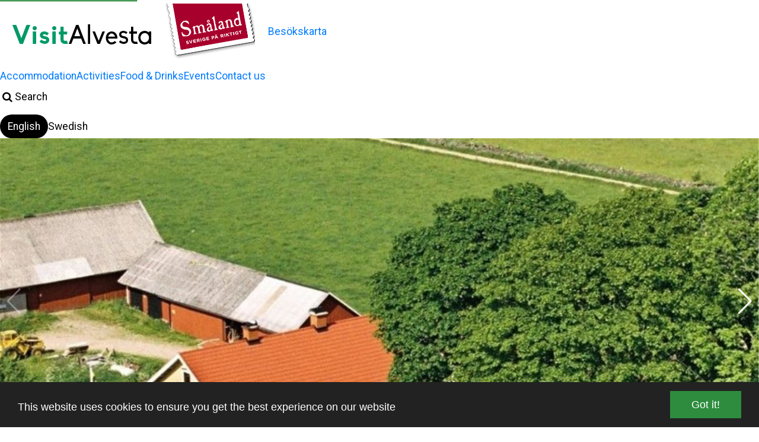

--- FILE ---
content_type: text/html; charset=UTF-8
request_url: https://www.visitalvesta.se/en/vegby-bolsgard
body_size: 10074
content:
<!DOCTYPE html>
<html lang="en" dir="ltr" prefix="og: https://ogp.me/ns#">
  <head>
    
    <meta charset="utf-8" />
<link rel="canonical" href="https://www.visitalvesta.se/en/vegby-bolsgard" />
<meta property="og:site_name" content="Visit Alvesta" />
<meta property="og:type" content="Website" />
<meta property="og:url" content="https://www.visitalvesta.se/en/vegby-bolsgard" />
<meta property="og:title" content="Vegby Bolsgård" />
<meta property="og:description" content="Vegby Bolsgård offers accomodation close to nature and Småland&#039;s countryside." />
<meta property="og:image" content="https://www.visitalvesta.se/sites/cb_visitalvesta/files/styles/slide_large/http/images.citybreak.com/12402843.jpeg.webp?itok=ZhSqhmRC" />
<meta property="og:image:width" content="901" />
<meta property="og:image:height" content="715" />
<meta property="og:image:alt" content="Vegby Bolsgård" />
<meta name="MobileOptimized" content="width" />
<meta name="HandheldFriendly" content="true" />
<meta name="viewport" content="width=device-width, initial-scale=1.0" />
<style>:where(#region-1201){--region-background-color:#292828;}#region-1201{background-color:var(--region-background-color);}</style>
<style>:where(#region-1155){--region-background-color:#222222;}#region-1155{background-color:var(--region-background-color);}</style>
<link rel="alternate" hreflang="en" href="https://www.visitalvesta.se/en/vegby-bolsgard" />
<link rel="alternate" hreflang="sv" href="https://www.visitalvesta.se/sv/vegby-bolsgard" />

    <title>Vegby Bolsgård | Visit Alvesta</title>
    <link rel="stylesheet" media="all" href="https://cdn.jsdelivr.net/npm/swiper@11.2.10/swiper-bundle.min.css" />
<link rel="stylesheet" media="all" href="//www.visitalvesta.se/modules/custom/common/wx_vendor_libraries/styles/css/swiper11.css?t94bv2" />
<link rel="stylesheet" media="all" href="//www.visitalvesta.se/modules/custom/common/youtube_background/css/youtube_background.css?t94bv2" />
<link rel="stylesheet" media="all" href="//www.visitalvesta.se/modules/contrib/blazy/css/blazy.css?t94bv2" />
<link rel="stylesheet" media="all" href="//www.visitalvesta.se/modules/contrib/blazy/css/components/blazy.loading.css?t94bv2" />
<link rel="stylesheet" media="all" href="//www.visitalvesta.se/modules/contrib/ckeditor5_plugin_pack/modules/ckeditor5_plugin_pack_indent_block/css/indent-block.css?t94bv2" />
<link rel="stylesheet" media="all" href="//www.visitalvesta.se/themes/custom/visitbasic_flex/styles/css/accordion_frontend.css?t94bv2" />
<link rel="stylesheet" media="all" href="//www.visitalvesta.se/modules/custom/outdated-contrib/cookieconsent/css/dark-bottom.css?t94bv2" />
<link rel="stylesheet" media="all" href="https://use.fontawesome.com/releases/v6.4.0/css/all.css" />
<link rel="stylesheet" media="all" href="https://use.fontawesome.com/releases/v5.12.0/css/v4-shims.css" />
<link rel="stylesheet" media="all" href="//www.visitalvesta.se/modules/contrib/paragraphs/css/paragraphs.unpublished.css?t94bv2" />
<link rel="stylesheet" media="all" href="https://unpkg.com/leaflet@1.9.3/dist/leaflet.css" as="style" />
<link rel="stylesheet" media="all" href="https://cdn.jsdelivr.net/npm/leaflet-extra-markers@1.0.6/dist/css/leaflet.extra-markers.min.css" />
<link rel="stylesheet" media="all" href="//www.visitalvesta.se/modules/custom/common/vue/css/cloak.css?t94bv2" />
<link rel="stylesheet" media="all" href="//www.visitalvesta.se/themes/custom/visitbasic_flex/styles/css/visitbasic.css?t94bv2" />
<link rel="stylesheet" media="all" href="//www.visitalvesta.se/themes/custom/common/annedal/styles/css/swiper_custom_general.css?t94bv2" />
<link rel="stylesheet" media="all" href="//www.visitalvesta.se/themes/custom/common/annedal/styles/css/cbis_product.css?t94bv2" />
<link rel="stylesheet" media="all" href="//www.visitalvesta.se/themes/custom/common/annedal/styles/css/menu_annedal.css?t94bv2" />
<link rel="stylesheet" media="all" href="//www.visitalvesta.se/themes/custom/common/annedal/styles/css/header_layout_default.css?t94bv2" />
<link rel="stylesheet" media="all" href="//www.visitalvesta.se/themes/custom/common/annedal/styles/css/language_default.css?t94bv2" />
<link rel="stylesheet" media="all" href="//www.visitalvesta.se/themes/custom/common/annedal/styles/css/linkbox.css?t94bv2" />
<link rel="stylesheet" media="all" href="//www.visitalvesta.se/themes/custom/common/annedal/styles/css/linkbox_socialmedia.css?t94bv2" />
<link rel="stylesheet" media="all" href="//www.visitalvesta.se/themes/custom/common/annedal/styles/css/app.css?t94bv2" />
<link rel="stylesheet" media="all" href="//www.visitalvesta.se/themes/custom/common/annedal/styles/css/visitsearch_block.css?t94bv2" />
<link rel="stylesheet" media="all" href="//www.visitalvesta.se/themes/custom/common/annedal/styles/css/visitsearch.css?t94bv2" />
<link rel="stylesheet" media="all" href="//www.visitalvesta.se/themes/custom/common/annedal/styles/css/swiper.css?t94bv2" />

    <script src="https://cdnjs.cloudflare.com/ajax/libs/vue/2.6.1/vue.min.js"></script>
<script src="https://unpkg.com/v-calendar@2.3.0/lib/v-calendar.umd.min.js"></script>


          <link rel="stylesheet" href="/sites/cb_visitalvesta/files/sass/ms_0ac5cbcea89fd70eebfa78b8b9a3d053a292b64e.css" media="all" />
    
    
            
  </head>
  <body class="user-role-anonymous path-node page-node-type-cbis-product cbis-product navigation_sticky" data-header-layout="header-layout-default">
    
    <noscript>
      For full functionality of this site it is necessary to enable JavaScript. Here are the <a href="https://www.enable-javascript.com/"> instructions how to enable JavaScript in your web browser</a>    </noscript>
          <nav aria-label="Skip to main content">
        <a href="#main-content" class="skip-link">Skip to main content</a>
      </nav>
        
      <div class="dialog-off-canvas-main-canvas" data-off-canvas-main-canvas>
    <div class="layout-container">

      


<header role="banner" class="page-header position-sticky">
  <div class="page-header-container">
      <div class="region region-logo">
    <div id="block-sitebranding" data-block-plugin-id="system_branding_block">
  
    
        <a class="navbar-brand" href="/en" title="Home" rel="home">
      <img src="/sites/cb_visitalvesta/files/visit-alvesta_0_0_0_0_0_0_0_0_0_0_0_0.jpg" alt="Home" />
    </a>
      <a href="https://alvesta.maps.arcgis.com/apps/MapSeries/index.html?appid=6972f0b6882c40588d55e67bfa8c2a28">Besökskarta</a>
</div>

  </div>

    <div class="page-header-bar d-none d-lg-flex">
      
              <div class="page-header-main"><div class="region-menu"><nav role="navigation" aria-label="Main navigation"  id="block-annedal-main-menu" data-block-plugin-id="system_menu_block:main"><ul class="navbar-nav menu-annedal-list menu-annedal-horizontal-list" id="main_menu_list"><li class="nav-item"><a href="/en/boenden" class="nav-link cta-trigger cta-level-1" data-drupal-link-system-path="node/500">Accommodation</a></li><li class="nav-item"><a href="/en/saker-att-gora-i-alvesta" class="nav-link cta-trigger cta-level-1" data-drupal-link-system-path="node/501">Activities</a></li><li class="nav-item"><a href="/en/mat-dryck" class="nav-link cta-trigger cta-level-1" data-drupal-link-system-path="node/504">Food &amp; Drinks</a></li><li class="nav-item"><a href="/en/evenemang" class="nav-link cta-trigger cta-level-1" data-drupal-link-system-path="node/498">Events</a></li><li class="nav-item"><a href="/en/node/324" class="nav-link cta-trigger cta-level-1" data-drupal-link-system-path="node/324">Contact us</a></li></ul></nav></div><div class="region region-header"><div id="block-annedal-visitsearch" data-block-plugin-id="search_block"><div class="wrapper-search searchLink"><p><a href="/en/search/results" class="extra-link icon-search"><span>Search</span></a></p></div></div>  
<nav aria-label="Language selector">
  <div class="language-switcher-language-url block block-language block-language-blocklanguage-interface" id="block-annedal-language-switcher" role="navigation" data-block-plugin-id="language_block:language_interface">
    
          <span class="sr-only">Change language:</span>
        <div class="overlay">
                <ul class="links list-unstyled">
  
    <li hreflang="en" data-drupal-link-system-path="node/441" class="en is-active" aria-current="page"><a href="/en/vegby-bolsgard" class="language-link current-language is-active" hreflang="en" data-drupal-link-system-path="node/441" aria-current="page">English</a></li><li hreflang="sv" data-drupal-link-system-path="node/441" class="sv"><a href="/sv/vegby-bolsgard" class="language-link" hreflang="sv" data-drupal-link-system-path="node/441">Swedish</a></li>  </ul>
          </div>
    
  </div>
</nav>
</div></div>      
    </div>
    
<div class="menu-button-wrapper d-lg-none">
  <button class="btn menu-button" id="page_menu_toggle" aria-haspopup="menu" aria-controls="page_menu" title="Menu" aria-label="Menu">
    <div class="menu-button-icon">
      <svg viewbox="0 0 32 32" width="32" height="32" aria-hidden="true" class="menu-svg" preserveaspectratio="xMinYMin meet">
        <rect y="7" width="32" height="2" class="bar bar-1"></rect>
        <rect y="15" width="32" height="2" class="bar bar-2"></rect>
        <rect y="23" width="32" height="2" class="bar bar-3"></rect>
      </svg>
    </div>
    <div class="menu-button-text" style="display:none;">Menu</div>
  </button>
</div>
    
<dialog id="page_menu" class="page-menu-dialog d-lg-none" aria-labelledby="page_menu_toggle">
  <button
    type="button"
    class="page-menu-dialog-close-button"
        title="Close: Menu"
    aria-label="Close: Menu"
    >
      </button>
  <div class="page-menu-dialog-panel">
    <div class="page-menu-dialog-panel-inner">
                    <div class="region-menu">
    <nav role="navigation" aria-label="Main navigation"  id="block-annedal-main-menu--2-instance-2" data-block-plugin-id="system_menu_block:main">

  
           

        
  
      
                        
                
                                      
            
    
        
            
          
                    
      <ul class="navbar-nav menu-annedal-list menu-annedal-modal-list">
    
          
      
      
      
            
      
      
      
      <li class="nav-item">
        
                      <a href="/en/boenden" class="nav-link cta-trigger cta-level-1 h4" data-drupal-link-system-path="node/500">Accommodation</a>
          
              </li>
      

      
          
      
      
      
            
      
      
      
      <li class="nav-item">
        
                      <a href="/en/saker-att-gora-i-alvesta" class="nav-link cta-trigger cta-level-1 h4" data-drupal-link-system-path="node/501">Activities</a>
          
              </li>
      

      
          
      
      
      
            
      
      
      
      <li class="nav-item">
        
                      <a href="/en/mat-dryck" class="nav-link cta-trigger cta-level-1 h4" data-drupal-link-system-path="node/504">Food &amp; Drinks</a>
          
              </li>
      

      
          
      
      
      
            
      
      
      
      <li class="nav-item">
        
                      <a href="/en/evenemang" class="nav-link cta-trigger cta-level-1 h4" data-drupal-link-system-path="node/498">Events</a>
          
              </li>
      

      
          
      
      
      
            
      
      
      
      <li class="nav-item">
        
                      <a href="/en/node/324" class="nav-link cta-trigger cta-level-1 h4" data-drupal-link-system-path="node/324">Contact us</a>
          
              </li>
      

      
    
    </ul>

  


  </nav>

  </div>


              
  <div class="region region-header">
    <div id="block-annedal-visitsearch" data-block-plugin-id="search_block">
  
    
          <div class="wrapper-search searchLink">
        <p>
            <a href="/en/search/results" class="extra-link icon-search"><span>Search</span></a>
        </p>
    </div>

  </div>
  
<nav aria-label="Language selector">
  <div class="language-switcher-language-url block block-language block-language-blocklanguage-interface" id="block-annedal-language-switcher" role="navigation" data-block-plugin-id="language_block:language_interface">
    
          <span class="sr-only">Change language:</span>
        <div class="overlay">
                <ul class="links list-unstyled">
  
    <li hreflang="en" data-drupal-link-system-path="node/441" class="en is-active" aria-current="page"><a href="/en/vegby-bolsgard" class="language-link current-language is-active" hreflang="en" data-drupal-link-system-path="node/441" aria-current="page">English</a></li><li hreflang="sv" data-drupal-link-system-path="node/441" class="sv"><a href="/sv/vegby-bolsgard" class="language-link" hreflang="sv" data-drupal-link-system-path="node/441">Swedish</a></li>  </ul>
          </div>
    
  </div>
</nav>

  </div>

          </div>
  </div>
</dialog>


  </div>
</header>

  
  

  <main id="main-content" role="main">
    <div class="layout-content">
        <div class="region-content">
    <div data-drupal-messages-fallback class="hidden"></div>  



<div class="node node--type-cbis-product node--type-accommodation">

	
	
										
		<div>

						<div class="cbis-item-slideshow swiper swiper-container" data-slides-per-view="auto" data-space-between="3">
        <div class="swiper-wrapper full-height-siblings">
                                  <div class="swiper-slide">
                <picture>
                                                          <source media="(min-width: 851px)" srcset="//images.citybreakcdn.com/image.aspx?ImageId=12402843&width=1440&crop=1&scale=downscaleonly 1440w, //images.citybreakcdn.com/image.aspx?ImageId=12402843&width=2200&crop=1&scale=downscaleonly 2200w" sizes="100vw">
                    <source media="(min-width: 560px) and (max-width: 850px)" srcset="//images.citybreakcdn.com/image.aspx?ImageId=12402843&width=800&crop=1&scale=downscaleonly">
                    <source media="(max-width: 559px)" srcset="//images.citybreakcdn.com/image.aspx?ImageId=12402843&width=600&scale=downscaleonly">
                    <img loading="eager" src="//images.citybreakcdn.com/image.aspx?ImageId=12402843&width=1440&crop=1&scale=downscaleonly" alt="Vegby Bolsgård image 1"  aria-hidden="true" >
                                  </picture>

                                
                                            </div>
                                  <div class="swiper-slide">
                <picture>
                                                          <source media="(min-width: 851px)" srcset="//images.citybreakcdn.com/image.aspx?ImageId=2830331&width=1440&crop=1&scale=downscaleonly 1440w, //images.citybreakcdn.com/image.aspx?ImageId=2830331&width=2200&crop=1&scale=downscaleonly 2200w" sizes="100vw">
                    <source media="(min-width: 560px) and (max-width: 850px)" srcset="//images.citybreakcdn.com/image.aspx?ImageId=2830331&width=800&crop=1&scale=downscaleonly">
                    <source media="(max-width: 559px)" srcset="//images.citybreakcdn.com/image.aspx?ImageId=2830331&width=600&scale=downscaleonly">
                    <img loading="eager" src="//images.citybreakcdn.com/image.aspx?ImageId=2830331&width=1440&crop=1&scale=downscaleonly" alt="Vegby Bolsgård image 2"  aria-hidden="true" >
                                  </picture>

                                
                                            </div>
                                  <div class="swiper-slide">
                <picture>
                                                          <source media="(min-width: 851px)" srcset="//images.citybreakcdn.com/image.aspx?ImageId=2830332&width=1440&crop=1&scale=downscaleonly 1440w, //images.citybreakcdn.com/image.aspx?ImageId=2830332&width=2200&crop=1&scale=downscaleonly 2200w" sizes="100vw">
                    <source media="(min-width: 560px) and (max-width: 850px)" srcset="//images.citybreakcdn.com/image.aspx?ImageId=2830332&width=800&crop=1&scale=downscaleonly">
                    <source media="(max-width: 559px)" srcset="//images.citybreakcdn.com/image.aspx?ImageId=2830332&width=600&scale=downscaleonly">
                    <img loading="eager" src="//images.citybreakcdn.com/image.aspx?ImageId=2830332&width=1440&crop=1&scale=downscaleonly" alt="Vegby Bolsgård image 3"  aria-hidden="true" >
                                  </picture>

                                
                                            </div>
                                  <div class="swiper-slide">
                <picture>
                                                          <source media="(min-width: 851px)" srcset="//images.citybreakcdn.com/image.aspx?ImageId=2830333&width=1440&crop=1&scale=downscaleonly 1440w, //images.citybreakcdn.com/image.aspx?ImageId=2830333&width=2200&crop=1&scale=downscaleonly 2200w" sizes="100vw">
                    <source media="(min-width: 560px) and (max-width: 850px)" srcset="//images.citybreakcdn.com/image.aspx?ImageId=2830333&width=800&crop=1&scale=downscaleonly">
                    <source media="(max-width: 559px)" srcset="//images.citybreakcdn.com/image.aspx?ImageId=2830333&width=600&scale=downscaleonly">
                    <img loading="eager" src="//images.citybreakcdn.com/image.aspx?ImageId=2830333&width=1440&crop=1&scale=downscaleonly" alt="Vegby Bolsgård image 4"  aria-hidden="true" >
                                  </picture>

                                
                                            </div>
                                  <div class="swiper-slide">
                <picture>
                                                          <source media="(min-width: 851px)" srcset="//images.citybreakcdn.com/image.aspx?ImageId=2830334&width=1440&crop=1&scale=downscaleonly 1440w, //images.citybreakcdn.com/image.aspx?ImageId=2830334&width=2200&crop=1&scale=downscaleonly 2200w" sizes="100vw">
                    <source media="(min-width: 560px) and (max-width: 850px)" srcset="//images.citybreakcdn.com/image.aspx?ImageId=2830334&width=800&crop=1&scale=downscaleonly">
                    <source media="(max-width: 559px)" srcset="//images.citybreakcdn.com/image.aspx?ImageId=2830334&width=600&scale=downscaleonly">
                    <img loading="eager" src="//images.citybreakcdn.com/image.aspx?ImageId=2830334&width=1440&crop=1&scale=downscaleonly" alt="Vegby Bolsgård image 5"  aria-hidden="true" >
                                  </picture>

                                
                                            </div>
                  </div>

        <div class="swiper-pagination"></div>
        <div class="swiper-button-prev swiper-button-white"></div>
        <div class="swiper-button-next swiper-button-white"></div>
      </div>

      
						<div class="container">
				<div class="row cbis-product-body">
					<div class="col-12 col-lg-8 pb-3">

						<div
							class="cbis-item-header">
														<div class="mb-3">
								<a class="btn btn-link back-link-event" href='#' id="backlink">
									<i class="fas fa-arrow-left" aria-hidden="true"></i>
									Go back								</a>
							</div>

														<div class="cbis-tags">
								
																			
																																										<span>Accomodation</span>
																																									<span>Farmhouses</span>
																																		</div>
							<div>
								<h1>Vegby Bolsgård</h1>
								

								
							</div>

						</div>

												<span class="cbis-item-intro">Vegby Bolsgård offers accomodation close to nature and Småland's countryside. </span>

												<div class="cbis-item-description" data-readmoreless-panel-status data-btn-class="btn btn-link arrow-down">
															<p>At the farm there are two houses to choose from. Annexet has 5 rooms and kitchen. 2 bathrooms, TV, laundry. No smoking or pets allowed. Lillstugan has 2 bedrooms. No smoking. Breakfast can be ordered. The garden around the houses is big. There are cattle and cats on the farm, and the nature is close.</p>
													</div>

						
																			<div
								class="d-none d-lg-block pb-4">
																<div class="cbis-item-attributes">
	<strong class="h3">Attributes</strong>
	<ul>
							<li>
				<span class="icon-tvrum icon-ok" title="Tv in lounge"></span>
				Tv in lounge
			</li>
					<li>
				<span class="icon-dusch icon-ok" title="Shower"></span>
				Shower
			</li>
					<li>
				<span class="icon-closetothenature icon-ok" title="Close to nature"></span>
				Close to nature
			</li>
					<li>
				<span class="icon-internet icon-ok" title="Internet"></span>
				Internet
			</li>
					<li>
				<span class="icon-rokfritt icon-ok" title="Non smoking"></span>
				Non smoking
			</li>
					<li>
				<span class="icon-balkongellerterass icon-ok" title="Balcony or terrace"></span>
				Balcony or terrace
			</li>
			</ul>
</div>
							</div>
											</div>

										<div class="col-12 col-lg-4 sidebar-wrapper mb-3">
						<div class="sidebar margin-top">
							
<div id="widget-wrapper">
		<div class="widget-wrapper-content">

								<a class="btn btn-primary cbis-product-book-btn cbis-btn hidden" data-product-id="642065" data-show-only-if-bookable="true">
				Book now			</a>
			</div>
</div>

							
							<div class="cbis-item-contact">
								
																

	<div class="contact-wrapper row mt-4">
		<div class="col-12">
			<h2 class="h4">Contact info</h2>
		</div>
		<div class="col-12">
			<ul class="list-unstyled contact-wrapper-list full-width">

								
																							<li>
						<i class="fas fa-phone" aria-hidden="true"></i>
																				<a href="tel:+46705170555">
								+46
								70 517 05 55
							</a>
											</li>
				
								
												
									<li>
						<i class="fas fa-envelope" aria-hidden="true"></i>
						<a href="mailto:info@vegbybolsgard.se">info@vegbybolsgard.se</a>
					</li>
												
									<li>
						<i class="fas fa-globe" aria-hidden="true"></i>
						
						<a href="http://www.vegbybolsgard.se" target="_blank" title="(opens in a new window)" aria-label="Visit website (opens in a new window)">Visit website</a>
					</li>
				

				
				
				
				
				
														<li class="align-baseline">
						<i class="fas fa-home" aria-hidden="true"></i>
													<a target="_blank" title="(opens in a new window)" aria-label="Vegby Bolsgård, 34262 Moheda (opens in a new window)" rel="nofollow noreferrer" href="https://www.google.com/maps/place/57.023355028363,14.563579559326">
								Vegby Bolsgård, 34262 Moheda
							</a>
											</li>
				
				        				
								
        							</ul>
		</div>

	</div>

								
								
							</div>

													</div>
					</div>

																<div class="col-12 d-lg-none pb-3 mt-3 mt-lg-0">
							<div class="cbis-item-attributes">
	<strong class="h3">Attributes</strong>
	<ul>
							<li>
				<span class="icon-tvrum icon-ok" title="Tv in lounge"></span>
				Tv in lounge
			</li>
					<li>
				<span class="icon-dusch icon-ok" title="Shower"></span>
				Shower
			</li>
					<li>
				<span class="icon-closetothenature icon-ok" title="Close to nature"></span>
				Close to nature
			</li>
					<li>
				<span class="icon-internet icon-ok" title="Internet"></span>
				Internet
			</li>
					<li>
				<span class="icon-rokfritt icon-ok" title="Non smoking"></span>
				Non smoking
			</li>
					<li>
				<span class="icon-balkongellerterass icon-ok" title="Balcony or terrace"></span>
				Balcony or terrace
			</li>
			</ul>
</div>
						</div>
									</div>
			</div>
		</div>
	
		
			<div class="container my-5">
			<div class="row">
				<div class="col">
					
					<div class="sidebar-map maptiler-map" style="height: 400px;"
          data-title="Vegby Bolsgård"
          data-arena-name=""
          data-streetaddress="Vegby Bolsgård"
          data-postalcode="34262"
          data-city="Moheda"
          data-lat="57.023355028363"
          data-lng="14.563579559326"
          data-zoom="13"
          data-dragging="true"
          data-scroll-wheel-zoom="false"
          data-zoom-control="true"></div>
				</div>
			</div>
		</div>
	
			
	
</div>


  </div>

    </div>
  </main>

      <footer role="contentinfo">
      	<div class="region-footer">
		<div id="block-annedal-footercontent" data-block-plugin-id="block_content:f5bb80d5-da3e-41a0-a543-2ac668348bb3">
  
    
      
  
  <div id="region-1155"
       class=" ">
    
    <div class="py-5  container" >
      <div
        class="row       ">
                    

  <div class="col col-lg col-12 col-md">
            <div class="cms-content-picker">
          <div class="cms-content-child">
  <div class="paragraph html-content paragraph--type--html-content paragraph--view-mode--default">
           <div class="cms-text-content">
    <div class="cms-text-content">
     <h2>Användbart</h2>
<ul>
<li>
<p><a href="http://www.alvesta.se/">Alvesta kommun</a></p>
</li>
<li>
<p><a href="http://www.alvesta.se/Bostad--Miljo/Att-bo-i-Alvesta/">Flytta till Alvesta</a></p>
</li>
<li><a href="http://www.alvesta.se/om-kommunen/om-alvesta-kommun/">Om Alvesta</a></li>
</ul>
<h2>Information</h2>
<ul>
<li>
<p><a href="http://www.alvesta.se/Se--Gora/Turister--besokare/">Alvesta Turistinformation</a></p>
</li>
<li>
<p><a href="http://www.vaxjo-co.se/kontakta-oss/">Växjö Turistcenter</a></p>
</li>
<li>
<p><a href="https://www.visitsmaland.se/sv">Visit Småland</a></p>
</li>
<li>
<p><a href="https://visitasnen.se/">Visit Åsnen</a></p>
</li>
</ul>

 </div>

  </div>
      </div>
</div>
      </div>


      </div>

    

  

  <div class="col col-lg col-12 col-md">
            <div class="cms-content-picker">
          <div class="cms-content-child">
  <div class="paragraph html-content paragraph--type--html-content paragraph--view-mode--default">
           <div class="cms-text-content">
    <div class="cms-text-content">
     <ul>
<li>
<p><a data-entity-substitution="canonical" data-entity-type="node" data-entity-uuid="00d7d657-3535-4366-913e-540c07f7a3f8" href="/sv/node/318">Information</a></p>
</li>
<li>
<p><a data-entity-substitution="canonical" data-entity-type="node" data-entity-uuid="756b50de-05d5-4818-aef6-1de7563705e8" href="/en/node/267">Privacy policy</a></p>
</li>
<li>
<p><a data-entity-substitution="canonical" data-entity-type="node" data-entity-uuid="00d7d657-3535-4366-913e-540c07f7a3f8" href="/sv/node/318">Terms &amp; Conditions</a></p>
</li>
<li>
<p><a href="http://alvesta.citybreakweb.com/sv/om-cookies#">Om cookies</a></p>
</li>
<li>
<p><a href="/sitemap.xml">Sitemap</a></p>
</li>
</ul>

 </div>

  </div>
      </div>
</div>
      </div>


      </div>

    

  

  <div class="col col-lg col-12 col-md">
            <div class="cms-content-picker">
          <div class="cms-content-child">  <div class="paragraph image paragraph--type--image" >
          
      <div data-b-token="b-125e2d6cabb" class="media media--blazy media--image is-b-loading"><img alt="Alvesta kommuns kommunvapen vit" decoding="async" class="media__element b-lazy" loading="lazy" data-src="/sites/cb_visitalvesta/files/Alvestakommun_2rad_liggande_vit_transparent.png" src="data:image/svg+xml;charset=utf-8,%3Csvg%20xmlns%3D&#039;http%3A%2F%2Fwww.w3.org%2F2000%2Fsvg&#039;%20viewBox%3D&#039;0%200%201%201&#039;%2F%3E" width="1055" height="442" />
        </div>
  

      </div>
</div>
          <div class="cms-content-child">
  <div class="paragraph html-content paragraph--type--html-content paragraph--view-mode--default">
           <div class="cms-text-content">
    
  </div>
      </div>
</div>
          <div class="cms-content-child">
  <div class="paragraph socialmedia-linkbox paragraph--type--socialmedia-linkbox">
          
      
    <div class="paragraph type-facebook socialmedia-links paragraph--type--socialmedia-links paragraph--view-mode--default" >
            
    <a href="https://www.facebook.com/visitalvesta/" target="_blank" title="Facebook (opens in a new window)" aria-label="Facebook (opens in a new window)" rel="noopener noreferrer">
      <i class="socialmedia-links-icon fa-brands fa-facebook-f" aria-hidden="true"></i>
              <span class="socialmedia-links-label" style="display: none;">
          Facebook
        </span>
          </a>

    <script type="application/ld+json">
    {
      "@context": "https://schema.org",
      "@type": "Organization",
      "name": "Visit Alvesta",
      "url": "https://www.visitalvesta.se/en",
      "sameAs": "https://www.facebook.com/visitalvesta/"
    }
    </script>
      </div>

    <div class="paragraph type-instagram socialmedia-links paragraph--type--socialmedia-links paragraph--view-mode--default" >
            
    <a href="https://instagram.com/visitalvesta" target="_blank" title="Instagram (opens in a new window)" aria-label="Instagram (opens in a new window)" rel="noopener noreferrer">
      <i class="socialmedia-links-icon fa-brands fa-instagram" aria-hidden="true"></i>
              <span class="socialmedia-links-label" style="display: none;">
          Instagram
        </span>
          </a>

    <script type="application/ld+json">
    {
      "@context": "https://schema.org",
      "@type": "Organization",
      "name": "Visit Alvesta",
      "url": "https://www.visitalvesta.se/en",
      "sameAs": "https://instagram.com/visitalvesta"
    }
    </script>
      </div>


      </div>
</div>
      </div>


      </div>

    


              </div>
    </div>
          <style>
        :where(#region-1155) {
          --region-background-color: #222222;
        }
                #region-1155 {
          background-color: var(--region-background-color);
        }
      </style>
    
    
    <style>
      
      
      
      
      
    </style>
  </div>

  
  <div id="region-1201"
       class=" ">
    
    <div class="py-4  container" >
      <div
        class="row       ">
                    

  <div class="col text-white col-lg-9 col-12 col-md">
            <div class="cms-content-picker">
          <div class="cms-content-child">
  <div class="paragraph html-content paragraph--type--html-content paragraph--view-mode--default">
           <div class="cms-text-content">
    <div class="cms-text-content">
     <p><span style="color:#ffffff;"></span>Site produced by <a href="https://www.visitgroup.com/" target="_blank">Visit Group</a>&nbsp;with&nbsp;<a href="https://www.citybreak.com/" target="_blank">Citybreak™ Information &amp; Reservation System</a><span style="color:#ffffff;"></span></p>

 </div>

  </div>
      </div>
</div>
      </div>


      </div>

    

  

  <div class="col col-lg col-md">
            <div class="cms-content-picker">
          <div class="cms-content-child">
  <div class="paragraph html-content paragraph--type--html-content paragraph--view-mode--default">
           <div class="cms-text-content">
    <div class="cms-text-content">
     <p class="text-align-right"><a href="https://visitwebx.com"><span style="color:#ffffff;"></span><span style="color:#ffffff;"><strong>WEBX </strong></span><span style="color:#ffffff;"><strong>CMS</strong></span></a></p>

 </div>

  </div>
      </div>
</div>
      </div>


      </div>

    


              </div>
    </div>
          <style>
        :where(#region-1201) {
          --region-background-color: #292828;
        }
                #region-1201 {
          background-color: var(--region-background-color);
        }
      </style>
    
    
    <style>
      
      
      
      
      
    </style>
  </div>


  </div>

	</div>


	
    </footer>
  
    <div class="modal fade" id="token_page_modal" role="dialog" aria-labelledby="token_page_modal_title" aria-hidden="true">
    <div class="modal-dialog modal-dialog-centered" role="document" style="width:800px;max-width:100%;">
      <div class="modal-content p-4">
        <div class="modal-header">
          <strong class="modal-title w-100" id="token_page_modal_title"></strong>
          <button type="button" class="close" data-dismiss="modal" aria-label="Close">
            <span aria-hidden="true">&times;</span>
          </button>
        </div>
        <div class="modal-body"></div>
        <div class="modal-footer">
          <button type="button" class="btn btn-outline-secondary" data-dismiss="modal">Close</button>
        </div>
      </div>
    </div>
  </div>

</div> 
  </div>

    
    <script type="application/json" data-drupal-selector="drupal-settings-json">{"path":{"baseUrl":"\/","pathPrefix":"en\/","currentPath":"node\/441","currentPathIsAdmin":false,"isFront":false,"currentLanguage":"en","domain":"https:\/\/www.visitalvesta.se"},"pluralDelimiter":"\u0003","suppressDeprecationErrors":true,"cookieconsent":{"link":"","path":"\/","expiry":365,"target":"_self","domain":".www.visitalvesta.se","markup":"\u003Cdiv class=\u0022cc_banner cc_container cc_container--open\u0022\u003E\n    \u003Ca href=\u0022#null\u0022 data-cc-event=\u0022click:dismiss\u0022 target=\u0022_blank\u0022 class=\u0022cc_btn cc_btn_accept_all\u0022\u003EGot it!\u003C\/a\u003E\n    \u003Cp class=\u0022cc_message\u0022\u003EThis website uses cookies to ensure you get the best experience on our website \u003Ca data-cc-if=\u0022options.link\u0022 target=\u0022_self\u0022 class=\u0022cc_more_info\u0022 href=\u0022\u0022\u003EMore info\u003C\/a\u003E\u003C\/p\u003E\n    \u003Ca class=\u0022cc_logo\u0022 target=\u0022_blank\u0022 href=\u0022http:\/\/silktide.com\/cookieconsent\u0022\u003ECookie Consent plugin for the EU cookie law\u003C\/a\u003E\n\u003C\/div\u003E\n","container":null,"theme":false},"ckeditorAccordion":{"accordionStyle":{"collapseAll":1,"keepRowsOpen":null,"animateAccordionOpenAndClose":1,"openTabsWithHash":1,"allowHtmlInTitles":0}},"language":"en","blazy":{"loadInvisible":false,"offset":100,"saveViewportOffsetDelay":50,"validateDelay":25,"loader":true,"unblazy":false,"visibleClass":false},"blazyIo":{"disconnect":false,"rootMargin":"0px","threshold":[0,0.25,0.5,0.75,1]},"cssJsQueryString":"t94bv2","citybreak":{"online3":{"id":"174300802","url":"","combineWidgetLoaded":false,"combinescript":"\/combinewidget\/combine","todoWidgetPath":"\/to-do\/todowidget"},"activityInlineWidget":{"proceedToBasket":1,"enableActivityPromoCode":0,"enableActivityTransportPromoCode":0},"bookingflow":{"token":null},"basket":"basket"},"map":{"google_api_key":null,"norkart_api_key":null,"maptiler_api_key":null,"maptiler_map_json_style":null},"header_layout":"header-layout-default","visitsearch":{"settings":{"grouped":false,"grouped_categories":false,"grouped_view_min_results":1,"grouped_view_max_results":25,"mixed_view_max_results":20,"group_sort":["cbis_product","landing_page","push","cbis_product_landing_page","article_page"],"link_page":false,"input_view_limit_result":0,"translations":{"cbis_product":"cbis_product","landing_page":"landing_page","push":"push","cbis_product_landing_page":"cbis_product_landing_page","article_page":"article_page"},"search_page_url":"\/en\/search\/results","searchUrl":"\/en\/api\/search"},"sitename":"Visit Alvesta"},"sassVariables":{"navigation_color":"#000000","navigation_background_color":"#ffffff","navigation_sticky":true,"language_display":null,"language_selection":null,"box_border_radius":"","body_background_color":"#ffffff","body_color":"#212529","button_color":"#ffffff","button_background_color":"#2d8c3d","button_2_color":"#000000","button_2_background_color":"#ffd962","price_color":"#ffffff","price_background_color":"#2d8c3d","occasion_color":null,"occasion_background_color":null,"page_size":"110","link_color":"#2d8c3d","swiper_button_background_color":"","swiper_pagination_background_color":"","region_padding_medium":"","region_padding_small":"","region_padding_large":"","footer_link_color":"#eeeeee","footer_color":"#ffffff"},"ajax":[],"user":{"uid":0,"permissionsHash":"41c769a43ba7534b6e585b04d460e2fcd442a7bbd8ce7d3985ff0b388a61d2de"}}</script>
<script src="//www.visitalvesta.se/modules/contrib/blazy/js/polyfill/blazy.polyfill.min.js?t94bv2"></script>
<script src="//www.visitalvesta.se/modules/contrib/blazy/js/polyfill/blazy.classlist.min.js?t94bv2"></script>
<script src="//www.visitalvesta.se/modules/contrib/blazy/js/polyfill/blazy.promise.min.js?t94bv2"></script>
<script src="//www.visitalvesta.se/modules/contrib/blazy/js/polyfill/blazy.raf.min.js?t94bv2"></script>
<script src="//www.visitalvesta.se/core/assets/vendor/jquery/jquery.min.js?v=3.7.1"></script>
<script src="//www.visitalvesta.se/core/assets/vendor/once/once.min.js?v=1.0.1"></script>
<script src="//www.visitalvesta.se/core/misc/drupalSettingsLoader.js?v=10.5.6"></script>
<script src="//www.visitalvesta.se/core/misc/drupal.js?v=10.5.6"></script>
<script src="//www.visitalvesta.se/core/misc/drupal.init.js?v=10.5.6"></script>
<script src="//www.visitalvesta.se/core/misc/debounce.js?v=10.5.6"></script>
<script src="//www.visitalvesta.se/modules/contrib/blazy/js/dblazy.min.js?t94bv2"></script>
<script src="//www.visitalvesta.se/modules/contrib/blazy/js/plugin/blazy.once.min.js?t94bv2"></script>
<script src="//www.visitalvesta.se/modules/contrib/blazy/js/plugin/blazy.sanitizer.min.js?t94bv2"></script>
<script src="//www.visitalvesta.se/modules/contrib/blazy/js/plugin/blazy.dom.min.js?t94bv2"></script>
<script src="//www.visitalvesta.se/modules/contrib/blazy/js/base/blazy.base.min.js?t94bv2"></script>
<script src="//www.visitalvesta.se/modules/contrib/blazy/js/plugin/blazy.dataset.min.js?t94bv2"></script>
<script src="//www.visitalvesta.se/modules/contrib/blazy/js/plugin/blazy.viewport.min.js?t94bv2"></script>
<script src="//www.visitalvesta.se/modules/contrib/blazy/js/plugin/blazy.xlazy.min.js?t94bv2"></script>
<script src="//www.visitalvesta.se/modules/contrib/blazy/js/plugin/blazy.observer.min.js?t94bv2"></script>
<script src="//www.visitalvesta.se/modules/contrib/blazy/js/plugin/blazy.loading.min.js?t94bv2"></script>
<script src="//www.visitalvesta.se/modules/contrib/blazy/js/polyfill/blazy.webp.min.js?t94bv2"></script>
<script src="//www.visitalvesta.se/modules/contrib/blazy/js/base/blazy.min.js?t94bv2"></script>
<script src="//www.visitalvesta.se/modules/contrib/blazy/js/base/io/bio.min.js?t94bv2"></script>
<script src="//www.visitalvesta.se/modules/contrib/blazy/js/base/io/bio.media.min.js?t94bv2"></script>
<script src="//www.visitalvesta.se/modules/contrib/blazy/js/base/blazy.drupal.min.js?t94bv2"></script>
<script src="//www.visitalvesta.se/modules/contrib/blazy/js/blazy.load.min.js?t94bv2"></script>
<script src="//www.visitalvesta.se/themes/custom/common/annedal/js/menu.annedal.horizontal.js?t94bv2"></script>
<script src="//www.visitalvesta.se/themes/custom/common/annedal/js/header.layout.shared.js?t94bv2"></script>
<script src="//www.visitalvesta.se/themes/custom/common/annedal/js/header.layout.default.js?t94bv2"></script>
<script src="//www.visitalvesta.se/themes/custom/common/annedal/js/language.default.js?t94bv2"></script>
<script src="//www.visitalvesta.se/themes/custom/common/annedal/js/jquery.dotdotdot.min.js?t94bv2"></script>
<script src="//www.visitalvesta.se/themes/custom/common/annedal/js/app.js?t94bv2"></script>
<script src="//www.visitalvesta.se/modules/custom/common/cbis_product_occasions_calender/js/app.js?t94bv2"></script>
<script src="//www.visitalvesta.se/modules/custom/common/cbis_to_content/js/btn.js?t94bv2"></script>
<script src="//www.visitalvesta.se/modules/contrib/ckeditor_accordion/js/accordion.frontend.min.js?t94bv2"></script>
<script src="//www.visitalvesta.se/modules/custom/outdated-contrib/cookieconsent/js/cookieconsent.min.js?v=1.0.9"></script>
<script src="//www.visitalvesta.se/modules/custom/outdated-contrib/cookieconsent/js/cookieconsent.settings.js?v=1.x"></script>
<script src="//www.visitalvesta.se/modules/custom/common/vue/js/lazyLoadWithIntersectionObserver.js?t94bv2"></script>
<script src="https://unpkg.com/leaflet@1.9.3/dist/leaflet-src.js"></script>
<script src="https://unpkg.com/leaflet-control-geocoder@1.6.0/dist/Control.Geocoder.js"></script>
<script src="https://cdn.jsdelivr.net/npm/leaflet-extra-markers@1.0.6/src/assets/js/leaflet.extra-markers.min.js"></script>
<script src="https://cdnjs.cloudflare.com/ajax/libs/leaflet-gpx/1.4.0/gpx.min.js"></script>
<script src="//www.visitalvesta.se/modules/custom/common/maptiler/js/map.js?t94bv2" defer async></script>
<script src="https://cdn.jsdelivr.net/npm/swiper@11.2.10/swiper-bundle.min.js"></script>
<script src="//www.visitalvesta.se/themes/custom/visitbasic_flex/js/swipers/swiper11.cbis.item.js?t94bv2"></script>
<script src="//www.visitalvesta.se/themes/custom/visitbasic_flex/js/bootstrap/popper.min.js?t94bv2"></script>
<script src="//www.visitalvesta.se/themes/custom/visitbasic_flex/js/bootstrap/bootstrap.min.js?t94bv2"></script>
<script src="//www.visitalvesta.se/themes/custom/visitbasic_flex/js/vendor/lity.js?t94bv2"></script>
<script src="//www.visitalvesta.se/themes/custom/visitbasic_flex/js/visitbasic.js?t94bv2"></script>
<script src="//www.visitalvesta.se/themes/custom/visitbasic_flex/js/citybreak.app.js?t94bv2"></script>
<script src="//www.visitalvesta.se/modules/custom/common/wx_vendor_libraries/js/read.more.less.js?t94bv2"></script>
<script src="//www.visitalvesta.se/modules/custom/common/youtube_background/js/video.js?t94bv2"></script>
<script src="//www.visitalvesta.se/modules/custom/common/youtube_background/js/jquery.youtubebackground.js?t94bv2"></script>

        
  </body>
</html>


--- FILE ---
content_type: text/css
request_url: https://www.visitalvesta.se/themes/custom/common/annedal/styles/css/swiper_custom_general.css?t94bv2
body_size: 499
content:
:where(.swiper-container) .swiper-slide{height:auto;max-height:100%;min-height:100%}:where(.swiper-container) .slide-content{max-height:calc(100% - 2rem);overflow:hidden}:where(.swiper-container) p{font-size:.875rem}@media(min-width: 768px){:where(.swiper-container) p{font-size:1.125rem}}:where(.swiper-container) h2,:where(.swiper-container) .h2{font-size:1.75rem;line-height:1}@media(min-width: 768px){:where(.swiper-container) h2,:where(.swiper-container) .h2{font-size:2.813rem}}:where(.swiper-container) .btn>a{color:inherit}:where(.swiper-container) .field--name-field-slideshow-link a,:where(.swiper-container) .slide-link a{background:var(--webx-cms-button-background-color);border-radius:var(--webx-cms-button-border-radius, 6rem);box-shadow:0 0.313rem 1.25rem rgba(0,0,0,.4);color:var(--webx-cms-button-color);display:inline-block;font-size:1rem;padding:.5rem;transition:box-shadow .5s}:where(.swiper-container) .field--name-field-slideshow-link a:hover,:where(.swiper-container) .slide-link a:hover{box-shadow:0 0.313rem 1.25rem rgba(0,0,0,.8)}@media(min-width: 768px){:where(.swiper-container) .field--name-field-slideshow-link a,:where(.swiper-container) .slide-link a{padding:0.625rem 1.25rem}}:where(.swiper-container).position-right p{padding-left:10%}:where(.swiper-container).position-center p{padding-left:5%;padding-right:5%}:where(.swiper-container).position-left p{padding-right:10%}:where(.swiper-container),:where(.swiper-container) img{max-height:calc(100vh - var(--admin-offset-top, 0px))}:where(body:has(:is(.page-header):not(.position-absolute):not(.position-fixed):not(.position-sticky)) .swiper-container),:where(body:has(:is(.page-header):not(.position-absolute):not(.position-fixed):not(.position-sticky)) .swiper-container) img{max-height:calc(100vh - (var(--admin-offset-top, 0px) + var(--webx-cms-header-height, 0px)))}:where(.node--type-cbis-product-list .swiper-container),:where(.content-list .swiper-container){max-height:100%}

--- FILE ---
content_type: text/css
request_url: https://www.visitalvesta.se/themes/custom/common/annedal/styles/css/linkbox.css?t94bv2
body_size: 738
content:
:where(.linkbox){--_link-color: var(--region-color, var(--webx-cms-link-color));--_link-hover-color: var(--region-color, var(--webx-cms-link-hover-color));display:inline-flex;flex-flow:column nowrap;gap:0.625rem 1rem;max-width:100%;position:relative}:where(.linkbox) .links a{color:var(--_link-color);display:block}:where(.linkbox) .links a:hover{color:var(--_link-hover-color)}:where(.linkbox.layout-horizontal){scrollbar-color:var(--webx-cms-button-background-color) transparent;scrollbar-width:thin;--_background-color: var(--region-background-color, var(--webx-cms-body-background-color));align-items:center;background-color:var(--_background-color);display:inline-flex;flex-direction:row;justify-content:flex-start;overflow:auto clip;padding:calc(2px + 0.125rem) 0;position:relative}@supports selector(::-webkit-scrollbar){:where(.linkbox.layout-horizontal)::-webkit-scrollbar{background-color:transparent;height:0.125rem;width:0.125rem}:where(.linkbox.layout-horizontal)::-webkit-scrollbar-thumb{background:var(--webx-cms-button-background-color)}@media(hover: none){:where(.linkbox.layout-horizontal)::-webkit-scrollbar{height:0.25rem;width:0.25rem}}@media(min-width: 768px){:where(.linkbox.layout-horizontal)::-webkit-scrollbar{height:.5rem;width:.5rem}}}:where(.linkbox.layout-horizontal)::after{background:linear-gradient(to right, transparent 0%, var(--_background-color) 100%);content:"";height:1.25em;line-height:1;margin-left:-1rem;min-width:3rem;pointer-events:none;position:-webkit-sticky;position:sticky;right:-1px;-webkit-user-select:none;-moz-user-select:none;-ms-user-select:none;user-select:none}:where(.linkbox.layout-horizontal),:where(.linkbox.layout-horizontal) .field--name-field-title,:where(.linkbox.layout-horizontal) .links a{white-space:nowrap}:where(.linkbox.layout-horizontal) :where(.links) [href]:focus,:where(.linkbox.layout-horizontal) :where(.links) [href]:focus-visible{box-shadow:none;outline:none;outline-offset:0}:where(.linkbox.layout-horizontal) :where(.links) [href]:focus-visible{outline:0.125rem solid currentColor;outline-offset:.125rem}@supports not selector(:focus-visible){:where(.linkbox.layout-horizontal) :where(.links) [href]:focus{outline:0.125rem solid currentColor;outline-offset:.125rem}}@media(pointer: coarse)and (max-width: 575px){:where(.linkbox.layout-horizontal){-ms-overflow-style:none;scrollbar-width:none}}:where(.cms-content-child:only-child:has(.linkbox)){text-align:center}:where(.cms-content-child:only-child:has(.linkbox)) .linkbox{text-align:left}:where(footer .linkbox) .links a,:where(footer .linkbox) .links a:hover{color:var(--webx-cms-footer-link-color)}

--- FILE ---
content_type: text/css
request_url: https://www.visitalvesta.se/themes/custom/common/annedal/styles/css/visitsearch_block.css?t94bv2
body_size: 251
content:
[id^=block-][id*=-visitsearch] :where(.wrapper-search.searchLink) p{margin:0;padding:0}[id^=block-][id*=-visitsearch] :where(.wrapper-search.searchLink) a{align-items:center;cursor:pointer;display:flex;flex-wrap:wrap;font-weight:inherit;gap:.375em;justify-content:center;position:relative}[id^=block-][id*=-visitsearch] :where(.wrapper-search.searchLink) a::after{font-size:2.75rem;height:100%;inset:50% auto auto 50%;min-height:1em;min-width:1em;position:absolute;transform:translate(-50%, -50%);width:100%;content:""}[id^=block-][id*=-visitsearch] :where(.wrapper-search.searchLink) a:where([class^="icon-"]),[id^=block-][id*=-visitsearch] :where(.wrapper-search.searchLink) a:where([class*=" icon-"]){font-size:1.125em;gap:0 0.333em}[id^=block-][id*=-visitsearch] :where(.wrapper-search.searchLink) a:where([class^="icon-"]) span,[id^=block-][id*=-visitsearch] :where(.wrapper-search.searchLink) a:where([class*=" icon-"]) span{font-size:.889em}[id^=block-][id*=-visitsearch] :where(.wrapper-search.searchLink) a:where([class^="icon-"])::before,[id^=block-][id*=-visitsearch] :where(.wrapper-search.searchLink) a:where([class*=" icon-"])::before{margin:0}